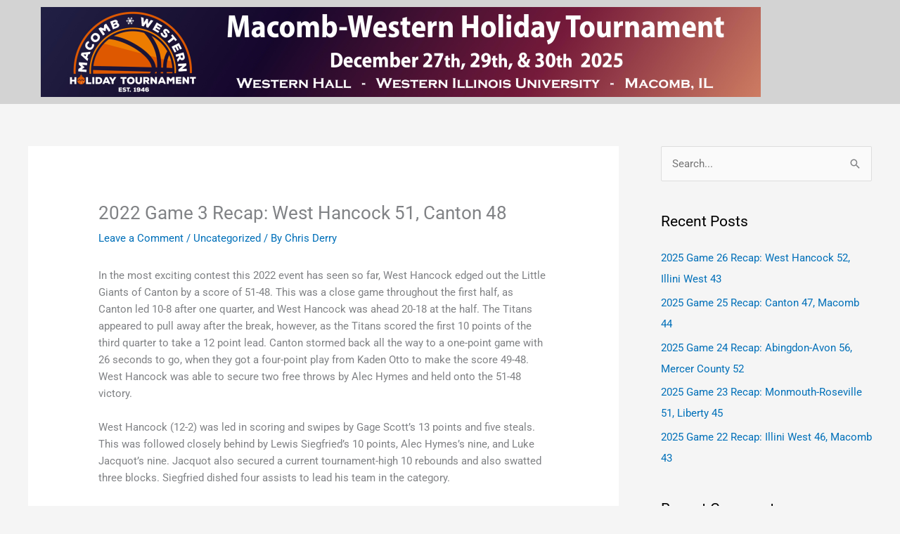

--- FILE ---
content_type: text/css
request_url: https://www.holidaybasketball.com/wp-content/uploads/elementor/css/post-345.css?ver=1768902839
body_size: 353
content:
.elementor-345 .elementor-element.elementor-element-71e1792:not(.elementor-motion-effects-element-type-background), .elementor-345 .elementor-element.elementor-element-71e1792 > .elementor-motion-effects-container > .elementor-motion-effects-layer{background-color:#D3D3D3;}.elementor-345 .elementor-element.elementor-element-71e1792{transition:background 0.3s, border 0.3s, border-radius 0.3s, box-shadow 0.3s;}.elementor-345 .elementor-element.elementor-element-71e1792 > .elementor-background-overlay{transition:background 0.3s, border-radius 0.3s, opacity 0.3s;}.elementor-widget-image .widget-image-caption{color:var( --e-global-color-text );font-family:var( --e-global-typography-text-font-family ), Sans-serif;font-weight:var( --e-global-typography-text-font-weight );}.elementor-theme-builder-content-area{height:400px;}.elementor-location-header:before, .elementor-location-footer:before{content:"";display:table;clear:both;}